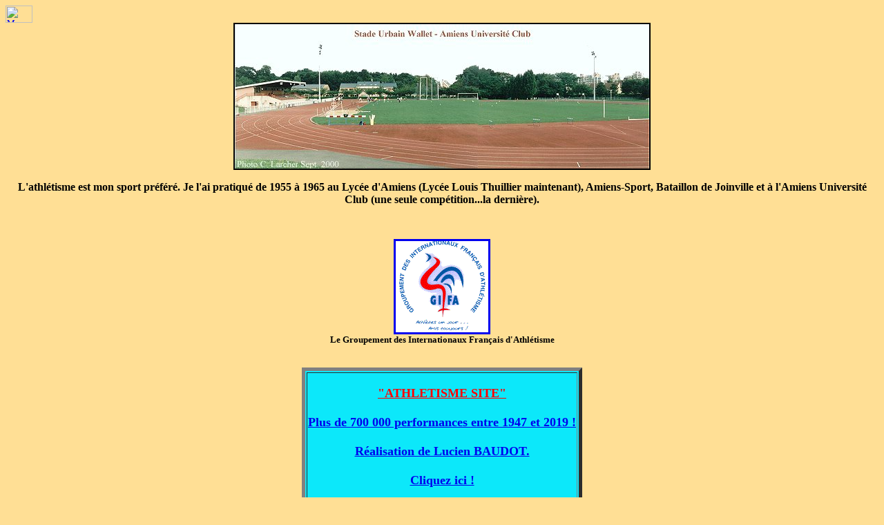

--- FILE ---
content_type: text/html
request_url: http://larcher.c.free.fr/SPORT.HTM
body_size: 9763
content:
<HTML>
<HEAD><TITLE>ATHLETISME</TITLE>
<META NAME="description" CONTENT="Site sur Amiens, ville de Jules Verne, des hortillonnages et de la pr&eacute;histoire acheul&eacute;enne. Les inondations de 2001.Visite de l'est du Canada. La radiodifusion en ondes courtes. G�n�alogie des familles Larcher et Philippe. L'athl&eacute;tisme. L'&eacute;clipse de soleil. Monsec en Dordogne">
<META NAME="keywords" CONTENT="Amiens, larcher, athl�tisme, hortillonnages, hortillon, inondations, inondation, Jules Verne, Saint Acheul, acheul&eacute;en, acheulean, biface, silex, Canada, Nova Scotia, Halifax, Qu&eacute;bec, Acadie, Acadiens, Louisbourg, Grand Pr&eacute;, Montr&eacute;al, Ottawa, g�n�alogie, genealogie, Monsec, Dordogne, arch�ologie, barque, cornet, ondes courtes, swl, soleil, �clipse Monsec, Dordogne">
</HEAD>
<BODY BGCOLOR="#FFDF95"><TEXT="#000080" LINK="#0000FF" ALINK="#FFFF00" VLINK="#FF8000">
<SCRIPT LANGUAGE="javascript">
<!--
function click()
{
if (event.button==2)
{
alert('On lit et on regarde, mais c"est tout ! ');
}
}
document.onmousedown=click
//-->
</SCRIPT>
<FONT SIZE=2 FACE="MS SANS SERIF">
     

<script language="JavaScript1.1">
<!--
hsh = new Date();
hsd = document;
hsi = '<a href="http://www.xiti.com/xiti.asp?s=52483"'
hsi += ' TARGET="_top"><img width="39" height="25" border=0 align="middle" '
hsi += 'src="http://logv12.xiti.com/hit.xiti?s=52483'
hsi += '&p=&hl=' + hsh.getHours() + 'x' + hsh.getMinutes() + 'x' + hsh.getSeconds();
if(parseFloat(navigator.appVersion)>=4)
{Xiti_s=screen;hsi += '&r=' + Xiti_s.width + 'x' + Xiti_s.height + 'x' + Xiti_s.pixelDepth + 'x' + Xiti_s.colorDepth;}
hsd.writeln(hsi + '&ref=' + hsd.referrer.replace('&', '$') + '" title="Mesurez votre audience"></a>');
//-->
</script>
<noscript>
<a href="http://www.xiti.com/xiti.asp?s=52483" TARGET="_top"><img width="39" height="25" border=0 src="http://logv12.xiti.com/hit.xiti?s=52483&p=athletisme&" title="Mesurez votre audience"></a>
</noscript>
      <!-- phpmyvisites -->
<a href="http://st.free.fr/" title="phpMyVisites | Open source web analytics" 
onclick="window.open(this.href);return(false);"><script type="text/javascript">
<!--
var a_vars = Array();
var pagename='';

var phpmyvisitesSite = 44845;
var phpmyvisitesURL = "http://st.free.fr/phpmyvisites.php";
//-->
</script>
<script language="javascript" src="http://st.free.fr/phpmyvisites.js" type="text/javascript"></script>
<object><noscript><p>phpMyVisites | Open source web analytics
<img src="http://st.free.fr/phpmyvisites.php" alt="Statistics" style="border:0" />
</p></noscript></object></a>
<!-- /phpmyvisites --> 

<center>
<!IMG WIDTH=432 HEIGHT=69 SRC="ATHLETIT.JPG" BORDER=0>



<CENTER>
<IMG SRC="WALLET.JPG" border=2><BR><!BR>
<!IMG SRC="WALLET2.JPG"></CENTER><BR><!BR>
<B><FONT SIZE="+0">L'athl&eacute;tisme est mon sport pr&eacute;f&eacute;r&eacute;. Je l'ai pratiqu&eacute; de 1955 &agrave; 1965 au Lyc&eacute;e d'Amiens (Lyc&eacute;e Louis Thuillier maintenant), Amiens-Sport, Bataillon de Joinville et &agrave l'Amiens Universit� Club (une seule comp&eacute;tition...la derni&egrave;re).</FONT></B>
<BR><BR>





</TD>
</TR>
</TABLE></CENTER>
<BR>

<BR>
<CENTER><A HREF="http://gifa.athle.com"><IMG SRC="GIFA.gif" border=3></A><BR>
<B>Le Groupement des Internationaux Fran�ais d'Athl�tisme</B></CENTER>
<B>
<BR><BR>

<CENTER><TABLE border=5 bgcolor="0CE8FA">
<TR>
<TD>
<BR>

<A HREF="http://athletisme.site"><B><FONT SIZE="+1"><CENTER><FONT COLOR="#FF0000">"ATHLETISME SITE" </FONT> <BR><BR>

Plus de 700 000 performances entre 1947 et 2019 !<BR><BR>

R�alisation de Lucien BAUDOT.<BR><BR>



Cliquez ici !</CENTER></FONT></B>
<BR>
</A>
</TD>


</TR>
</TABLE></CENTER>
<BR>


<BR>
<CENTER><IMG SRC="JOINVIL.JPG" border=3><BR>

<B>Bataillon de Joinville. Section athl�tisme 1961 2/C.</B>
</CENTER>
<BR><BR>

<HR>

<A NAME="Ma petite histoire personnelle"><CENTER><B><FONT SIZE="+1">Ma petite histoire personnelle</FONT></B></CENTER>
<BR>
<CENTER>
<IMG SRC="lancers-62-63.jpg" border=2><BR>

Les lanceurs du Bataillon de Joinville.<BR>
<BR>
<BR>

<TABLE BORDER=7>
<TR><TD>
<IMG SRC="100THEDIE.JPG" Align=middle></TD><TD bordercolorlight="#0561EB" bordercolordark="#FA1E12" BGCOLOR="#FFFFFF"><FONT SIZE=2 FACE="MS SANS SERIF">100 m&egrave;tres au Stade Maurice Th&eacute;di&eacute; d'Amiens<BR>Je suis le 2&egrave;me en partant de la gauche.<BR> 4&egrave;me en partant de la gauche: Michel OSSART</FONT></TD>
</TABLE><BR>
<BR><BR>
<TABLE BORDER=7>
<TR><TD><IMG SRC="100LILLE.JPG" ALIGN=MIDDLE></TD><TD BGCOLOR="#FFFFE0"><FONT SIZE=2 FACE="MS SANS SERIF">100 m. Stade Grimonprez LILLE .<BR> De gauche &agrave; droite : FOURNIER, FREMAUX, Jean-Claude CAT et je suis le 4&egrave;me en partant de la gauche.<BR>
(FREMAUX, CAT et moi = trois anciens du Bataillon de Joinville ! !)</FONT></TD>
</TABLE><BR><BR><BR>
<TABLE BORDER=7>
<TR><TD><IMG SRC="100THEDIE2.JPG" ALIGN=MIDDLE></TD><TD BGCOLOR="#FFFFE0"><FONT SIZE=2 FACE="MS SANS SERIF">100 m. AMIENS 1960.<BR> De gauche &agrave; droite: Bernard POTEAU, Christian BOURGUIGNON, moi, FULANA.</FONT></TD>
</TABLE><BR><BR><BR>
<TABLE BORDER=7>
<TR><TD><IMG SRC="200CAMBRAI.JPG" ALIGN=MIDDLE></TD><TD BGCOLOR="#FFFFE0"><FONT SIZE=2 FACE="MS SANS SERIF">200 m. Stade de CAMBRAI. Finale du Championnat d'Acad&eacute;mie de Lille (junior) en 1957: je gagne ... .</FONT></TD>
</TABLE><BR><BR><BR>
<TABLE BORDER=7>
<TR><TD><IMG SRC="POIDS.JPG" ALIGN=MIDDLE></TD><TD BGCOLOR="#FFFFE0"><FONT SIZE=2 FACE="MS SANS SERIF">Lancer du poids au Stade Maurice Th&eacute;di&eacute; &agrave; AMIENS 1960</FONT>.</TD></TABLE><BR><BR><BR>
<CENTER>
<TABLE BORDER=0 width="60%">
  <TR>
	<TD><CENTER><IMG SRC="DISCJUN2.JPG" BORDER=1><BR><BR><FONT SIZE=2 FACE="MS SANS SERIF"></CENTER><B><CENTER>Entra�nement au Stade d'Amiens-Sport, route d'Albert, maintenant remplac� par un lotissement</B><BR><BR>
     <IMG SRC="DISCJUN3.JPG" BORDER=1><CENTER></TD>

  </TR>
</TABLE></CENTER><BR><BR>
<CENTER><IMG SRC="disque.jpg"><BR>
Mon disque (2kg).
</CENTER><BR>

<TABLE BORDER=0>
<TR><TD><CENTER><IMG SRC="DISCJUN.JPG" ALT="DISQ-JUNIOR" ALIGN=MIDDLE BORDER=1></CENTER></TD></TR>
<TR><TD><FONT SIZE=2 FACE="MS SANS SERIF"><CENTER>Lancer du disque.<BR>Ci-dessus: (junior) en 1958.<BR><BR>
Ci-dessous: en 1963 � l'Institut National des Sports, Paris (INSEP maintenant)</CENTER>.</FONT></TD></TR>
<TR><TD><IMG SRC="DISCBJ.JPG" ALT="DISQ-SENIOR" align=middle BORDER=1></TD>
<TR><TD><CENTER><IMG SRC="sprintINS004.jpg" align=middle BORDER=1><BR>
Entra�nement � l'INS pendant le BJ<BR>
<BR>
</CENTER></TD>
<TR><TD><IMG SRC="BJINS001.jpg" ALT="Sprint_INS" align=middle BORDER=1></TD>
</TABLE>
<!BR>
<BR>
<BR>
<CENTER>
<!TABLE BORDER=3 CELLPADDING=3 bordercolorlight="#0561EB" bordercolordark="#FA1E12" BGCOLOR="#FFFFFF">
<!TR>
<!TD>
<TABLE Border=4 BORDER=4 CELLPADDING=3 bordercolorlight="#0561EB" bordercolordark="#FA1E12" BGCOLOR="#FFFFFF">
<TR>
<TD><IMG SRC="cfm1a.gif" high="200"><IMG SRC="cfm2a.gif">
</TD>
</TR>
</TABLE>
<!/TD>
<!/TR>
<!/TABLE><!BR>
<BR>
<BR>


<!BR>
<!BR>
<TABLE BORDER=4 CELLPADDING=3 bordercolorlight="#0561EB" bordercolordark="#FA1E12" BGCOLOR="#FFFFFF">
<TR>
<TD>
<IMG SRC="CFOSSU1957.gif" BORDER=3><BR>

</TD>
</TR>
</TABLE>
<BR>
<BR>

<TABLE BORDER=4 CELLPADDING=3 bordercolorlight="#0561EB" bordercolordark="#FA1E12" BGCOLOR="#FFFFFF">
<TR>
<TD>
<IMG SRC="AthleFrance.jpg" BORDER=3><BR>

</TD>
</TR>
</TABLE>
</CENTER>
<BR>
<BR>

<CENTER><TABLE>
<TR><TD><IMG WIDTH=150 HEIGHT=200 SRC="franceathle1.gif"></TD><TD><IMG WIDTH=200 HEIGHT=200 SRC="franceathle2.gif"></TD></TR>

</TABLE>
<CENTER>Ecussons �quipe de France</CENTER><BR>

</CENTER>
<CENTER><TABLE>
<TR><TD><IMG WIDTH=200 HEIGHT=200 SRC="frnceitalie.gif"></TD><TD><IMG WIDTH=200 HEIGHT=200 SRC="INS.gif"></TD></TR>
<TR><TD><CENTER><FONT SIZE="-1">France-Italie 1957</FONT></CENTER></TD><TD><FONT SIZE="-1"><CENTER>Institut National des Sports</CENTER></FONT></TD></TR>
</TABLE></CENTER>
<BR>
<BR>

<CENTER><IMG SRC="4x100.jpg"BORDER=1><BR>
Christian Larcher, Alain Demolliens, Michel Ossart et Bernard Aubron</CENTER><BR>

<HR>
<BR>
</CENTER>


<BR>
<IMG SRC="SPHERE.GIF"><B><U>RECORDS PERSONNELS</U></B><BR><BR></CENTER>
<IMG SRC="BL_BALL.GIF">100 m Senior : 10 s 9/10 (VICHY -3&egrave;me aux Championnats de France UFOLEP, Juillet 1959  et 3 juillet 1960 stade Grimonprez Lille: Champion des Flandres). Amiens Sports.<BR><BR>
<IMG SRC="BL_BALL.GIF">200 m Junior : 22 s 8/10 (PARIS - Juin 1957 Stade Jean Bouin Paris-3&egrave;me aux Championnats de France OSSU (Universitaires)). Lyc�e d'Etat mixte d'Amiens. <BR><BR>
<IMG SRC="BL_BALL.GIF">4x100 m Junior : 44 s 2/10 (PARIS - Juin 1957 Stade Jean Bouin Paris -1er aux Championnats de France OSSU (Universitaires)). Lyc�e d'Etat mixte d'Amiens.<BR><BR> 
<IMG SRC="BL_BALL.GIF">4x100m Senior : 43 s 1/10 (PARIS, 27 Juillet 1958 Stade de Colombes Paris. 2&egrave;me aux Championnats de France FFA. Record des Flandres des clubs : Nord, Pas de Calais, Somme). Amiens Sports.<BR><BR>
<IMG SRC="BL_BALL.GIF">Disque Cadet (1,500 Kg) : 42m 35 (HALLUIN, 16 Septembre 1956. Record des Flandres: Nord, Pas de Calais, Somme). Amiens Sports.<BR><BR>
<IMG SRC="BL_BALL.GIF">Disque Junior (2 Kg) : 39m 54 (26 Mai 1957.Stade Charlety Paris- Record des Flandres: Nord, Pas de Calais, Somme). Amiens Sports.<BR><BR>
<IMG SRC="BL_BALL.GIF">Disque Senior (2 Kg) : 44m 73 (AMIENS,  Avril 1961.Stade Maurice Th�di� Coll&egrave;ge Scientifique Universitaire d'Amiens. Record Acad&eacute;mie de Lille).<BR><BR> 
<HR>
<BR>
<PRE>
                      <A HREF="ACCUEIL.HTM"><IMG WIDTH=54 HEIGHT=69 SRC="accueil.gif" BORDER=0 align=middle ALT="Retour � l'accueil du site"></A>                           
</FONT>
<BR>
<BR>
<HR>

<FONT SIZE=2 FACE="MS SANS SERIF"><B> &#169 C. Larcher 3 janvier 2021</B></FONT>

</BODY>
</HTML>


























